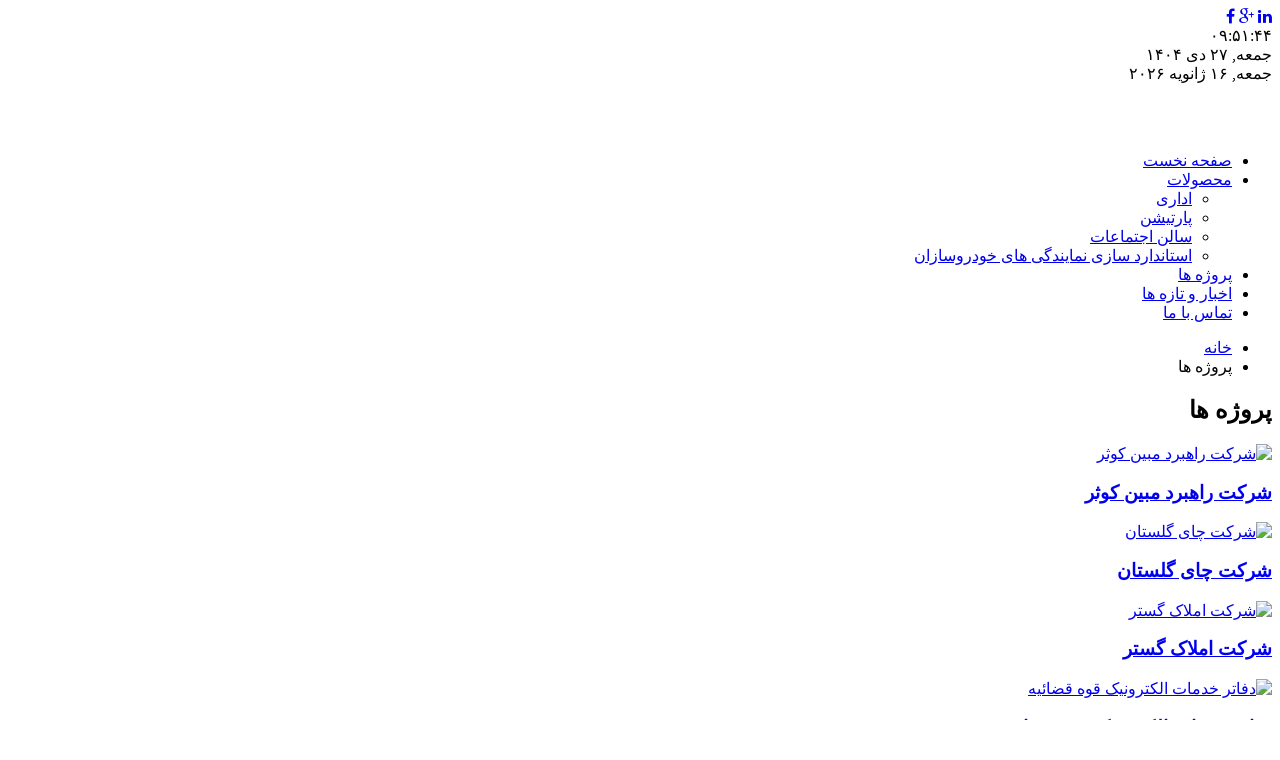

--- FILE ---
content_type: text/html; charset=utf-8
request_url: http://rashiran.com/%D9%BE%D8%B1%D9%88%DA%98%D9%87-%D9%87%D8%A7?start=9
body_size: 8301
content:
<!DOCTYPE HTML>
<html prefix="og: http://ogp.me/ns#" lang="fa-ir" dir="rtl"  data-config='{"twitter":0,"plusone":0,"facebook":0,"style":"default"}'>

<head>
	<link href="//maxcdn.bootstrapcdn.com/font-awesome/4.2.0/css/font-awesome.min.css" rel="stylesheet">
<meta charset="utf-8">
<meta http-equiv="X-UA-Compatible" content="IE=edge">
  <base href="http://rashiran.com/%D9%BE%D8%B1%D9%88%DA%98%D9%87-%D9%87%D8%A7" />
  <meta property="og:url" content="http://rashiran.com/%D9%BE%D8%B1%D9%88%DA%98%D9%87-%D9%87%D8%A7?start=9" />
  <meta property="og:title" content="پروژه ها" />
  <meta property="og:type" content="website" />
  <meta name="generator" content="Joomla! - Open Source Content Management" />
  <title>پروژه ها</title>
  <link href="http://rashiran.com/پروژه-ها?start=9" rel="canonical" />
  <link href="/templates/rashiran/favicon.ico?v=2" rel="shortcut icon" type="image/vnd.microsoft.icon" />
  <link rel="stylesheet" href="/cache/template/k2-31e8f82e.css" type="text/css" />
  <link rel="stylesheet" href="/cache/template/widgetkit-c12cdf6a-28feff8c.css" type="text/css" />
  <link rel="stylesheet" href="/cache/template/module_default-0cc515b0.css" type="text/css" />
  <script src="/cache/template/mootools-core-d54439e4.js" type="text/javascript"></script>
  <script src="/cache/template/core-128cabc8.js" type="text/javascript"></script>
  <script src="/cache/template/jquery.min-dda6cc30.js" type="text/javascript"></script>
  <script src="/cache/template/jquery-noconflict-4a6c8362.js" type="text/javascript"></script>
  <script src="/cache/template/jquery-migrate.min-36bac3a4.js" type="text/javascript"></script>
  <script src="/components/com_k2/js/k2.js?v2.6.7&amp;sitepath=/" type="text/javascript"></script>
  <script src="/cache/template/bootstrap.min-ef439090.js" type="text/javascript"></script>
  <script src="/cache/template/widgetkit-8f5e7d3d-2809b6a3.js" type="text/javascript"></script>
  <script src="/cache/template/acymailing_module-337f4977.js" type="text/javascript"></script>
  <script type="text/javascript">
jQuery(document).ready(function()
				{
					jQuery('.hasTooltip').tooltip({"html": true,"container": "body"});
				});<!--
					var acymailing = Array();
					acymailing['NAMECAPTION'] = 'نام و نام خانوادگی';
					acymailing['NAME_MISSING'] = 'لطفاً نام خود را وارد کنید';
					acymailing['EMAILCAPTION'] = 'ایمیل';
					acymailing['VALID_EMAIL'] = 'لطفاً یک آدرس ایمیل معتبر وارد کنید';
					acymailing['ACCEPT_TERMS'] = 'لطفاً قوانین را مطالعه کنید';
					acymailing['CAPTCHA_MISSING'] = 'لطفاً کُد ایمنی نمایش داده شده در تصویر را وارد کنید';
					acymailing['NO_LIST_SELECTED'] = 'لطفاً فهرستی را که می خواهید مشترک شوید انتخاب کنید';
			//--><!--
		acymailing['reqFieldsformAcymailing38351'] = Array('html');
		acymailing['validFieldsformAcymailing38351'] = Array('لطفاٌ یک مقدار برای این قسمت دریافت مشخص کنید');
		//-->
<!--
acymailing['excludeValuesformAcymailing38351'] = Array();
acymailing['excludeValuesformAcymailing38351']['name'] = 'نام و نام خانوادگی';
acymailing['excludeValuesformAcymailing38351']['email'] = 'ایمیل';
//-->
  </script>

<link rel="apple-touch-icon-precomposed" href="/templates/rashiran/apple_touch_icon.png">
<link rel="stylesheet" href="/cache/template/theme-3e8cc549.css">
<script src="/cache/template/theme-334bcf61.js"></script>
</head>

<body class="tm-noblog">
<div class="topbar">
	<div class="uk-container uk-container-center">

				<div class="tm-toolbar uk-clearfix uk-hidden-small">

						<div class="uk-float-left"><div class="uk-panel">
	<a href="#"><i class="fa fa-linkedin "></i></a>
<a href="#"><i class="fa fa-google-plus "></i></a>
<a href="#"><i class="fa fa-facebook "></i></a>

</div></div>
			
						<div class="uk-float-right"><div class="uk-panel date">
<div class="datetime" id="datetime_111">
<div class="time digital"><span id="leoClockTime_111" class="clock"></span></div><script type="text/javascript" >
	var currentTime_111 = new Date();
	var format_111 = "24h";
	var seconds_111 = 1;
	var leadingZeros_111 = "1";

	var jstime_111 = new Date().getTime() - 1000;

	function leoClockUpdate_111()
	{
		jstime_111 = jstime_111 + 1000;
		var jsnow_111 = new Date().getTime();
		var offset_111 = jsnow_111 - jstime_111;
		if(offset_111 > 1000)
		{
			jstime_111 = jstime_111 + offset_111;
			var offsetseconds_111 = Math.round(offset_111 / 1000);
			currentTime_111.setSeconds(currentTime_111.getSeconds() + offsetseconds_111);
		}

		currentTime_111.setSeconds(currentTime_111.getSeconds() + 1);
		var currentHours_111 = currentTime_111.getHours();	
		var currentMinutes_111 = currentTime_111.getMinutes();
		var currentSeconds_111 = currentTime_111.getSeconds();

		// Handles 12h format
		if(format_111 == "12h")
		{
			//convert 24 to 00
			if(currentHours_111 == 24)
			{
				currentHours_111 = 0;
			}

			//save a AM/PM variable
			if(currentHours_111 < 12)
			{
				var ampm_111 = "ق ظ";
			}

			if(currentHours_111 >= 12)
			{
				var ampm_111 = "ب ظ";
				if(currentHours_111 > 12)
				{
					currentHours_111 = currentHours_111 - 12;
				}
			}
		}

		// Pad the hours, minutes and seconds with leading zeros, if required
		if(leadingZeros_111 == 1)
		{
			currentHours_111 = ( currentHours_111 < 10 ? "0" : "" ) + currentHours_111;
		}

		if(leadingZeros_111 == 1 || leadingZeros_111 == 'nothour')
		{
			currentMinutes_111 = ( currentMinutes_111 < 10 ? "0" : "" ) + currentMinutes_111;
			currentSeconds_111 = ( currentSeconds_111 < 10 ? "0" : "" ) + currentSeconds_111;
		}

		// Compose the string for display
		var currentTimeString_111 = currentHours_111 + ":" + currentMinutes_111;

		// Add seconds if that has been selected
		if(seconds_111)
		{
			currentTimeString_111 = currentTimeString_111 + ":" + currentSeconds_111;
		}

		// Add AM/PM if 12h format
		if(format_111 == "12h")
		{
			currentTimeString_111 = currentTimeString_111 + " " + ampm_111;
		}

		// Translate numbers
		var numbers = new Array ("۰", "۱", "۲", "۳", "۴", "۵", "۶", "۷", "۸", "۹");

		for(var i = 0; i <= 9; i++)
		{
			currentTimeString_111 = currentTimeString_111.replace(new RegExp(i, 'gi'), numbers[i]);
		}

		// Update the time display
		document.getElementById("leoClockTime_111").innerHTML = currentTimeString_111;
	}

	leoClockUpdate_111();
	setInterval('leoClockUpdate_111()', 1000);
</script><div class="date solar"> <span>جمعه, ۲۷ دی ۱۴۰۴</span></div><div class="date gregorian"> <span>جمعه, ۱۶ ژانویه ۲۰۲۶</span></div></div>
</div></div>
			
		</div>
		</div>
</div>
<div class="s-header">
				<div class="tm-headerbar uk-clearfix uk-hidden-small">

						<a class="tm-logo" href="http://rashiran.com">
	<img src="/images/logo/fa-logo.png" alt="" /></a>
			
			<div class="uk-panel  en-logo">
	<p><img src="/images/logo/en-logo.png" alt="" /></p></div>
		</div>
			</div>

	<div class="navbar">
		<div class="uk-container uk-container-center">

				<nav class="tm-navbar uk-navbar">

						<ul class="uk-navbar-nav uk-hidden-small">
<li data-uk-dropdown="{}"><a href="/">صفحه نخست</a></li><li class="uk-parent" data-uk-dropdown="{}"><a href="/محصولات">محصولات</a><div class="uk-dropdown uk-dropdown-navbar uk-dropdown-width-1"><div class="uk-grid"><div class="uk-width-1-1"><ul class="uk-nav uk-nav-navbar"><li><a href="/محصولات/اداری">اداری</a></li><li><a href="/محصولات/پارتیشن">پارتیشن</a></li><li><a href="/محصولات/سالن-اجتماعات">سالن اجتماعات</a></li><li><a href="/محصولات/استاندارد-سازی-نمایندگی-های-خودروسازان">استاندارد سازی نمایندگی های خودروسازان</a></li></ul></div></div></div></li><li class="uk-active" data-uk-dropdown="{}"><a href="/پروژه-ها">پروژه ها</a></li><li data-uk-dropdown="{}"><a href="/اخبار-و-تازه-ها">اخبار و تازه ها</a></li><li data-uk-dropdown="{}"><a href="/تماس-با-ما">تماس با ما</a></li></ul>			
			
			
			
		</nav>
				</div>
	</div>
	

				<div class="top-b-area">
<div class="uk-container uk-container-center">
		</div>
</div>
<div class="content-band">
	<div class="uk-container uk-container-center">
			<ul class="uk-breadcrumb"><li><a href="/">خانه</a></li><li class="uk-active"><span>پروژه ها</span></li></ul>			</div>
										
<div class="uk-container uk-container-center">
				
				<div class="tm-middle uk-grid" data-uk-grid-match data-uk-grid-margin>

						<div class="tm-main uk-width-medium-1-1">
	
									
								<main class="tm-content">
					

<!-- Start K2 Category Layout -->
<div id="k2Container" class="itemListView">

	
	
		<!-- Blocks for current category and subcategories -->
	<div class="itemListCategoriesBlock">

				<!-- Category block -->
		<div class="itemListCategory">

			
			
						<!-- Category title -->
			<h2>پروژه ها</h2>
			
			
			<!-- K2 Plugins: K2CategoryDisplay -->
			
			<div class="clr"></div>
		</div>
		
		
	</div>
	


		<!-- Item list -->
	<div class="itemList">

				<!-- Leading items -->
		<div id="itemListLeading">
			
						
			<div class="itemContainer" style="width:33.3%;">
				
<!-- Start K2 Item Layout -->
<div class="catItemView groupLeading">

	<!-- Plugins: BeforeDisplay -->
	
	<!-- K2 Plugins: K2BeforeDisplay -->
	

  <!-- Plugins: AfterDisplayTitle -->
  
  <!-- K2 Plugins: K2AfterDisplayTitle -->
  
	
  <div class="catItemBody">

	  <!-- Plugins: BeforeDisplayContent -->
	  
	  <!-- K2 Plugins: K2BeforeDisplayContent -->
	  
	  	  <!-- Item Image -->
	  <div class="catItemImageBlock">
		  <span class="catItemImage">
		    <a href="/پروژه-ها/item/25-شرکت-راهبرد-مبین-کوثر" title="شرکت راهبرد مبین کوثر">
		    	<img src="/media/k2/items/cache/af2ef6a0e2c9c528b09655df79f3b312_M.jpg" alt="شرکت راهبرد مبین کوثر" style="width:300px; height:auto;" />
		    </a>
		  </span>
		  <div class="clr"></div>
	  </div>
	  	  
			
	<div class="catItemHeader">
		
	  	  <!-- Item title -->
	  <h3 class="catItemTitle">
			
	  				<a href="/پروژه-ها/item/25-شرکت-راهبرد-مبین-کوثر">
	  		شرکت راهبرد مبین کوثر	  	</a>
	  	
	  		  </h3>
	  
		  </div>
	  
		<div class="clr"></div>

	  
	  <!-- Plugins: AfterDisplayContent -->
	  
	  <!-- K2 Plugins: K2AfterDisplayContent -->
	  
	  <div class="clr"></div>
  </div>

  
	<div class="clr"></div>

  
  
  <div class="clr"></div>

	
	
	<div class="clr"></div>

	
  <!-- Plugins: AfterDisplay -->
  
  <!-- K2 Plugins: K2AfterDisplay -->
  
	<div class="clr"></div>
</div>
<!-- End K2 Item Layout -->
			</div>
						
						
			<div class="itemContainer" style="width:33.3%;">
				
<!-- Start K2 Item Layout -->
<div class="catItemView groupLeading catItemIsFeatured">

	<!-- Plugins: BeforeDisplay -->
	
	<!-- K2 Plugins: K2BeforeDisplay -->
	

  <!-- Plugins: AfterDisplayTitle -->
  
  <!-- K2 Plugins: K2AfterDisplayTitle -->
  
	
  <div class="catItemBody">

	  <!-- Plugins: BeforeDisplayContent -->
	  
	  <!-- K2 Plugins: K2BeforeDisplayContent -->
	  
	  	  <!-- Item Image -->
	  <div class="catItemImageBlock">
		  <span class="catItemImage">
		    <a href="/پروژه-ها/item/71-شرکت-چای-گلستان" title="شرکت  چای گلستان">
		    	<img src="/media/k2/items/cache/1698b847c2e4fe98c05adcdc9d420590_M.jpg" alt="شرکت  چای گلستان" style="width:300px; height:auto;" />
		    </a>
		  </span>
		  <div class="clr"></div>
	  </div>
	  	  
			
	<div class="catItemHeader">
		
	  	  <!-- Item title -->
	  <h3 class="catItemTitle">
			
	  				<a href="/پروژه-ها/item/71-شرکت-چای-گلستان">
	  		شرکت  چای گلستان	  	</a>
	  	
	  		  </h3>
	  
		  </div>
	  
		<div class="clr"></div>

	  
	  <!-- Plugins: AfterDisplayContent -->
	  
	  <!-- K2 Plugins: K2AfterDisplayContent -->
	  
	  <div class="clr"></div>
  </div>

  
	<div class="clr"></div>

  
  
  <div class="clr"></div>

	
	
	<div class="clr"></div>

	
  <!-- Plugins: AfterDisplay -->
  
  <!-- K2 Plugins: K2AfterDisplay -->
  
	<div class="clr"></div>
</div>
<!-- End K2 Item Layout -->
			</div>
						
						
			<div class="itemContainer itemContainerLast" style="width:33.3%;">
				
<!-- Start K2 Item Layout -->
<div class="catItemView groupLeading">

	<!-- Plugins: BeforeDisplay -->
	
	<!-- K2 Plugins: K2BeforeDisplay -->
	

  <!-- Plugins: AfterDisplayTitle -->
  
  <!-- K2 Plugins: K2AfterDisplayTitle -->
  
	
  <div class="catItemBody">

	  <!-- Plugins: BeforeDisplayContent -->
	  
	  <!-- K2 Plugins: K2BeforeDisplayContent -->
	  
	  	  <!-- Item Image -->
	  <div class="catItemImageBlock">
		  <span class="catItemImage">
		    <a href="/پروژه-ها/item/23-پارتیشن-دو-جداره" title="شرکت املاک گستر">
		    	<img src="/media/k2/items/cache/e2bf3b11df0b872112757f1c2fee6e32_M.jpg" alt="شرکت املاک گستر" style="width:300px; height:auto;" />
		    </a>
		  </span>
		  <div class="clr"></div>
	  </div>
	  	  
			
	<div class="catItemHeader">
		
	  	  <!-- Item title -->
	  <h3 class="catItemTitle">
			
	  				<a href="/پروژه-ها/item/23-پارتیشن-دو-جداره">
	  		شرکت املاک گستر	  	</a>
	  	
	  		  </h3>
	  
		  </div>
	  
		<div class="clr"></div>

	  
	  <!-- Plugins: AfterDisplayContent -->
	  
	  <!-- K2 Plugins: K2AfterDisplayContent -->
	  
	  <div class="clr"></div>
  </div>

  
	<div class="clr"></div>

  
  
  <div class="clr"></div>

	
	
	<div class="clr"></div>

	
  <!-- Plugins: AfterDisplay -->
  
  <!-- K2 Plugins: K2AfterDisplay -->
  
	<div class="clr"></div>
</div>
<!-- End K2 Item Layout -->
			</div>
						<div class="clr"></div>
						
						
			<div class="itemContainer" style="width:33.3%;">
				
<!-- Start K2 Item Layout -->
<div class="catItemView groupLeading">

	<!-- Plugins: BeforeDisplay -->
	
	<!-- K2 Plugins: K2BeforeDisplay -->
	

  <!-- Plugins: AfterDisplayTitle -->
  
  <!-- K2 Plugins: K2AfterDisplayTitle -->
  
	
  <div class="catItemBody">

	  <!-- Plugins: BeforeDisplayContent -->
	  
	  <!-- K2 Plugins: K2BeforeDisplayContent -->
	  
	  	  <!-- Item Image -->
	  <div class="catItemImageBlock">
		  <span class="catItemImage">
		    <a href="/پروژه-ها/item/6-دفاتر-خدمات-الکترونیک-قوه-قضائیه" title="دفاتر خدمات الکترونیک  قوه قضائیه">
		    	<img src="/media/k2/items/cache/ada9a09acea936d776a6f55c82778c43_M.jpg" alt="دفاتر خدمات الکترونیک  قوه قضائیه" style="width:300px; height:auto;" />
		    </a>
		  </span>
		  <div class="clr"></div>
	  </div>
	  	  
			
	<div class="catItemHeader">
		
	  	  <!-- Item title -->
	  <h3 class="catItemTitle">
			
	  				<a href="/پروژه-ها/item/6-دفاتر-خدمات-الکترونیک-قوه-قضائیه">
	  		دفاتر خدمات الکترونیک  قوه قضائیه	  	</a>
	  	
	  		  </h3>
	  
		  </div>
	  
		<div class="clr"></div>

	  
	  <!-- Plugins: AfterDisplayContent -->
	  
	  <!-- K2 Plugins: K2AfterDisplayContent -->
	  
	  <div class="clr"></div>
  </div>

  
	<div class="clr"></div>

  
  
  <div class="clr"></div>

	
	
	<div class="clr"></div>

	
  <!-- Plugins: AfterDisplay -->
  
  <!-- K2 Plugins: K2AfterDisplay -->
  
	<div class="clr"></div>
</div>
<!-- End K2 Item Layout -->
			</div>
						
						
			<div class="itemContainer" style="width:33.3%;">
				
<!-- Start K2 Item Layout -->
<div class="catItemView groupLeading catItemIsFeatured">

	<!-- Plugins: BeforeDisplay -->
	
	<!-- K2 Plugins: K2BeforeDisplay -->
	

  <!-- Plugins: AfterDisplayTitle -->
  
  <!-- K2 Plugins: K2AfterDisplayTitle -->
  
	
  <div class="catItemBody">

	  <!-- Plugins: BeforeDisplayContent -->
	  
	  <!-- K2 Plugins: K2BeforeDisplayContent -->
	  
	  	  <!-- Item Image -->
	  <div class="catItemImageBlock">
		  <span class="catItemImage">
		    <a href="/پروژه-ها/item/9-شركت-پترو-توان-آريانا" title="شركت پترو توان آريانا">
		    	<img src="/media/k2/items/cache/d61d44254608dd06ccdd2ff02982d14d_M.jpg" alt="شركت پترو توان آريانا" style="width:300px; height:auto;" />
		    </a>
		  </span>
		  <div class="clr"></div>
	  </div>
	  	  
			
	<div class="catItemHeader">
		
	  	  <!-- Item title -->
	  <h3 class="catItemTitle">
			
	  				<a href="/پروژه-ها/item/9-شركت-پترو-توان-آريانا">
	  		شركت پترو توان آريانا	  	</a>
	  	
	  		  </h3>
	  
		  </div>
	  
		<div class="clr"></div>

	  
	  <!-- Plugins: AfterDisplayContent -->
	  
	  <!-- K2 Plugins: K2AfterDisplayContent -->
	  
	  <div class="clr"></div>
  </div>

  
	<div class="clr"></div>

  
  
  <div class="clr"></div>

	
	
	<div class="clr"></div>

	
  <!-- Plugins: AfterDisplay -->
  
  <!-- K2 Plugins: K2AfterDisplay -->
  
	<div class="clr"></div>
</div>
<!-- End K2 Item Layout -->
			</div>
						
						
			<div class="itemContainer itemContainerLast" style="width:33.3%;">
				
<!-- Start K2 Item Layout -->
<div class="catItemView groupLeading">

	<!-- Plugins: BeforeDisplay -->
	
	<!-- K2 Plugins: K2BeforeDisplay -->
	

  <!-- Plugins: AfterDisplayTitle -->
  
  <!-- K2 Plugins: K2AfterDisplayTitle -->
  
	
  <div class="catItemBody">

	  <!-- Plugins: BeforeDisplayContent -->
	  
	  <!-- K2 Plugins: K2BeforeDisplayContent -->
	  
	  	  <!-- Item Image -->
	  <div class="catItemImageBlock">
		  <span class="catItemImage">
		    <a href="/پروژه-ها/item/8-شرکت-قصر-يخ" title="شرکت قصر يخ">
		    	<img src="/media/k2/items/cache/184b7cb84d7b456c96a0bdfbbeaa5f14_M.jpg" alt="شرکت قصر يخ" style="width:300px; height:auto;" />
		    </a>
		  </span>
		  <div class="clr"></div>
	  </div>
	  	  
			
	<div class="catItemHeader">
		
	  	  <!-- Item title -->
	  <h3 class="catItemTitle">
			
	  				<a href="/پروژه-ها/item/8-شرکت-قصر-يخ">
	  		شرکت قصر يخ	  	</a>
	  	
	  		  </h3>
	  
		  </div>
	  
		<div class="clr"></div>

	  
	  <!-- Plugins: AfterDisplayContent -->
	  
	  <!-- K2 Plugins: K2AfterDisplayContent -->
	  
	  <div class="clr"></div>
  </div>

  
	<div class="clr"></div>

  
  
  <div class="clr"></div>

	
	
	<div class="clr"></div>

	
  <!-- Plugins: AfterDisplay -->
  
  <!-- K2 Plugins: K2AfterDisplay -->
  
	<div class="clr"></div>
</div>
<!-- End K2 Item Layout -->
			</div>
						<div class="clr"></div>
						
						
			<div class="itemContainer" style="width:33.3%;">
				
<!-- Start K2 Item Layout -->
<div class="catItemView groupLeading">

	<!-- Plugins: BeforeDisplay -->
	
	<!-- K2 Plugins: K2BeforeDisplay -->
	

  <!-- Plugins: AfterDisplayTitle -->
  
  <!-- K2 Plugins: K2AfterDisplayTitle -->
  
	
  <div class="catItemBody">

	  <!-- Plugins: BeforeDisplayContent -->
	  
	  <!-- K2 Plugins: K2BeforeDisplayContent -->
	  
	  	  <!-- Item Image -->
	  <div class="catItemImageBlock">
		  <span class="catItemImage">
		    <a href="/پروژه-ها/item/7-شرکت-معماري-كوشك" title="شرکت معماري كوشك">
		    	<img src="/media/k2/items/cache/9caa2793658f3cc387f216157300b1ce_M.jpg" alt="شرکت معماري كوشك" style="width:300px; height:auto;" />
		    </a>
		  </span>
		  <div class="clr"></div>
	  </div>
	  	  
			
	<div class="catItemHeader">
		
	  	  <!-- Item title -->
	  <h3 class="catItemTitle">
			
	  				<a href="/پروژه-ها/item/7-شرکت-معماري-كوشك">
	  		شرکت معماري كوشك	  	</a>
	  	
	  		  </h3>
	  
		  </div>
	  
		<div class="clr"></div>

	  
	  <!-- Plugins: AfterDisplayContent -->
	  
	  <!-- K2 Plugins: K2AfterDisplayContent -->
	  
	  <div class="clr"></div>
  </div>

  
	<div class="clr"></div>

  
  
  <div class="clr"></div>

	
	
	<div class="clr"></div>

	
  <!-- Plugins: AfterDisplay -->
  
  <!-- K2 Plugins: K2AfterDisplay -->
  
	<div class="clr"></div>
</div>
<!-- End K2 Item Layout -->
			</div>
						
						
			<div class="itemContainer" style="width:33.3%;">
				
<!-- Start K2 Item Layout -->
<div class="catItemView groupLeading">

	<!-- Plugins: BeforeDisplay -->
	
	<!-- K2 Plugins: K2BeforeDisplay -->
	

  <!-- Plugins: AfterDisplayTitle -->
  
  <!-- K2 Plugins: K2AfterDisplayTitle -->
  
	
  <div class="catItemBody">

	  <!-- Plugins: BeforeDisplayContent -->
	  
	  <!-- K2 Plugins: K2BeforeDisplayContent -->
	  
	  	  <!-- Item Image -->
	  <div class="catItemImageBlock">
		  <span class="catItemImage">
		    <a href="/پروژه-ها/item/21-تالار-عروسی-دره-شهر" title="تالار عروسی دره شهر">
		    	<img src="/media/k2/items/cache/9b2c4b44fb86522964124ed80d03c5e8_M.jpg" alt="تالار عروسی دره شهر" style="width:300px; height:auto;" />
		    </a>
		  </span>
		  <div class="clr"></div>
	  </div>
	  	  
			
	<div class="catItemHeader">
		
	  	  <!-- Item title -->
	  <h3 class="catItemTitle">
			
	  				<a href="/پروژه-ها/item/21-تالار-عروسی-دره-شهر">
	  		تالار عروسی دره شهر	  	</a>
	  	
	  		  </h3>
	  
		  </div>
	  
		<div class="clr"></div>

	  
	  <!-- Plugins: AfterDisplayContent -->
	  
	  <!-- K2 Plugins: K2AfterDisplayContent -->
	  
	  <div class="clr"></div>
  </div>

  
	<div class="clr"></div>

  
  
  <div class="clr"></div>

	
	
	<div class="clr"></div>

	
  <!-- Plugins: AfterDisplay -->
  
  <!-- K2 Plugins: K2AfterDisplay -->
  
	<div class="clr"></div>
</div>
<!-- End K2 Item Layout -->
			</div>
						
						
			<div class="itemContainer itemContainerLast" style="width:33.3%;">
				
<!-- Start K2 Item Layout -->
<div class="catItemView groupLeading">

	<!-- Plugins: BeforeDisplay -->
	
	<!-- K2 Plugins: K2BeforeDisplay -->
	

  <!-- Plugins: AfterDisplayTitle -->
  
  <!-- K2 Plugins: K2AfterDisplayTitle -->
  
	
  <div class="catItemBody">

	  <!-- Plugins: BeforeDisplayContent -->
	  
	  <!-- K2 Plugins: K2BeforeDisplayContent -->
	  
	  	  <!-- Item Image -->
	  <div class="catItemImageBlock">
		  <span class="catItemImage">
		    <a href="/پروژه-ها/item/22-مرکز-مطالعات-نیرو" title="مرکز مطالعات نیرو">
		    	<img src="/media/k2/items/cache/71f67488b0857639cee631943a3fc6fa_M.jpg" alt="مرکز مطالعات نیرو" style="width:300px; height:auto;" />
		    </a>
		  </span>
		  <div class="clr"></div>
	  </div>
	  	  
			
	<div class="catItemHeader">
		
	  	  <!-- Item title -->
	  <h3 class="catItemTitle">
			
	  				<a href="/پروژه-ها/item/22-مرکز-مطالعات-نیرو">
	  		مرکز مطالعات نیرو	  	</a>
	  	
	  		  </h3>
	  
		  </div>
	  
		<div class="clr"></div>

	  
	  <!-- Plugins: AfterDisplayContent -->
	  
	  <!-- K2 Plugins: K2AfterDisplayContent -->
	  
	  <div class="clr"></div>
  </div>

  
	<div class="clr"></div>

  
  
  <div class="clr"></div>

	
	
	<div class="clr"></div>

	
  <!-- Plugins: AfterDisplay -->
  
  <!-- K2 Plugins: K2AfterDisplay -->
  
	<div class="clr"></div>
</div>
<!-- End K2 Item Layout -->
			</div>
						<div class="clr"></div>
									<div class="clr"></div>
		</div>
		
		
		
		
	</div>

	<!-- Pagination -->
		<div class="k2Pagination">
		<ul><li class="pagination-start"><a title="شروع" href="/پروژه-ها?limitstart=0" class="hasTooltip pagenav">شروع</a></li><li class="pagination-prev"><a title="قبلی" href="/پروژه-ها?limitstart=0" class="hasTooltip pagenav">قبلی</a></li><li><a href="/پروژه-ها?limitstart=0" class="pagenav">1</a></li><li><span class="pagenav">2</span></li><li><a href="/پروژه-ها?start=18" class="pagenav">3</a></li><li class="pagination-next"><a title="بعدی" href="/پروژه-ها?start=18" class="hasTooltip pagenav">بعدی</a></li><li class="pagination-end"><a title="پایان" href="/پروژه-ها?start=18" class="hasTooltip pagenav">پایان</a></li></ul>		<div class="clr"></div>
		صفحه2 از3	</div>
	
	</div>
<!-- End K2 Category Layout -->

<!-- JoomlaWorks "K2" (v2.6.7) | Learn more about K2 at http://getk2.org -->

				</main>
				
				
			</div>
			
                                    
		</div>
				
		<div class="s-left">
					</div>
		<div class="s-right">
					</div>		
			
	</div>
	
</div>
<div class="content-footer">
		<div class="uk-container uk-container-center">
		</div>
</div>

	<div class="bottom-a-area">
		<div class="uk-container uk-container-center">
		</div>
</div>
<div class="bottom-b-area">
<div class="uk-container uk-container-center">
				<section class="tm-bottom-b uk-grid" data-uk-grid-match="{target:'> div > .uk-panel'}" data-uk-grid-margin>
<div class="uk-width-1-1"><div class="uk-panel"><h3 class="uk-panel-title">عضویت در خبرنامه</h3><div class="acymailing_module" id="acymailing_module_formAcymailing38351">
	<div class="acymailing_fulldiv" id="acymailing_fulldiv_formAcymailing38351"  >
		<form id="formAcymailing38351" action="/پروژه-ها" onsubmit="return submitacymailingform('optin','formAcymailing38351')" method="post" name="formAcymailing38351"  >
		<div class="acymailing_module_form" >
			<span class="acymailing_introtext">با عضویت در خبرنامه راشیران، از جدیدترین  مطالب ما با خبر شوید</span>						<table class="acymailing_form">
				<tr>
					
							<td class="acyfield_name">
							<input id="user_name_formAcymailing38351"  style="width:100%" onfocus="if(this.value == 'نام و نام خانوادگی') this.value = '';" onblur="if(this.value=='') this.value='نام و نام خانوادگی';" type="text" class="inputbox required" name="user[name]" value="نام و نام خانوادگی" />							</td>
							<td class="acyfield_email">
							<input id="user_email_formAcymailing38351"  style="width:100%" onfocus="if(this.value == 'ایمیل') this.value = '';" onblur="if(this.value=='') this.value='ایمیل';" type="text" class="inputbox required" name="user[email]" value="ایمیل" />							</td>
					<td  class="acysubbuttons">
												<input class="button subbutton btn btn-primary" type="submit" value="ثبت نام در خبرنامه" name="Submit" onclick="try{ return submitacymailingform('optin','formAcymailing38351'); }catch(err){alert('The form could not be submitted '+err);return false;}"/>
											</td>
				</tr>
			</table>
						<input type="hidden" name="ajax" value="0"/>
			<input type="hidden" name="ctrl" value="sub"/>
			<input type="hidden" name="task" value="notask"/>
			<input type="hidden" name="redirect" value="http%3A%2F%2Frashiran.com%2F%25D9%25BE%25D8%25B1%25D9%2588%25DA%2598%25D9%2587-%25D9%2587%25D8%25A7%3Fstart%3D9"/>
			<input type="hidden" name="redirectunsub" value="http%3A%2F%2Frashiran.com%2F%25D9%25BE%25D8%25B1%25D9%2588%25DA%2598%25D9%2587-%25D9%2587%25D8%25A7%3Fstart%3D9"/>
			<input type="hidden" name="option" value="com_acymailing"/>
						<input type="hidden" name="hiddenlists" value="2,1"/>
			<input type="hidden" name="acyformname" value="formAcymailing38351" />
									</div>
		</form>
	</div>
	</div>
</div></div>
</section>
			</div>
</div>
		<div class="bottom-c-area">
<div class="uk-container uk-container-center">
				<section class="tm-bottom-c uk-grid" data-uk-grid-match="{target:'> div > .uk-panel'}" data-uk-grid-margin>
<div class="uk-width-2-4"><div class=""><h3 class="uk-panel-title">تماس با ما</h3>
<div id="k2ModuleBox105" class="k2ItemsBlock">

	
	  <ul>
        <li class="even lastItem">

      <!-- Plugins: BeforeDisplay -->
      
      <!-- K2 Plugins: K2BeforeDisplay -->
      
      
      
      
      <!-- Plugins: AfterDisplayTitle -->
      
      <!-- K2 Plugins: K2AfterDisplayTitle -->
      
      <!-- Plugins: BeforeDisplayContent -->
      
      <!-- K2 Plugins: K2BeforeDisplayContent -->
      
            <div class="moduleItemIntrotext">
	      
      	      	<ul>
<ul>آدرس دفتر مرکزی و نمایشگاه دائمی :تهران – خيابان ستارخان – مقابل برق آلستوم – شماره764</ul>
<ul>تلفن:44250050 021 – 44252200 021</ul>
</ul>
<ul>
<ul>فكس:44256378 021</ul>
</ul>
<ul>
<ul>
<ul>پست الكترونيك:<script type='text/javascript'>
 <!--
 var prefix = '&#109;a' + 'i&#108;' + '&#116;o';
 var path = 'hr' + 'ef' + '=';
 var addy76982 = 'R&#97;sh&#105;r&#97;n&#105;nf&#111;' + '&#64;';
 addy76982 = addy76982 + 'gm&#97;&#105;l' + '&#46;' + 'c&#111;m';
 document.write('<a ' + path + '\'' + prefix + ':' + addy76982 + '\'>');
 document.write(addy76982);
 document.write('<\/a>');
 //-->\n </script><script type='text/javascript'>
 <!--
 document.write('<span style=\'display: none;\'>');
 //-->
 </script>این آدرس ایمیل توسط  spambots حفاظت می شود. برای دیدن شما نیاز به جاوا اسکریپت دارید
 <script type='text/javascript'>
 <!--
 document.write('</');
 document.write('span>');
 //-->
 </script> - <script type='text/javascript'>
 <!--
 var prefix = '&#109;a' + 'i&#108;' + '&#116;o';
 var path = 'hr' + 'ef' + '=';
 var addy93092 = '&#105;nf&#111;' + '&#64;';
 addy93092 = addy93092 + 'r&#97;sh&#105;r&#97;n' + '&#46;' + 'c&#111;m';
 document.write('<a ' + path + '\'' + prefix + ':' + addy93092 + '\'>');
 document.write(addy93092);
 document.write('<\/a>');
 //-->\n </script><script type='text/javascript'>
 <!--
 document.write('<span style=\'display: none;\'>');
 //-->
 </script>این آدرس ایمیل توسط  spambots حفاظت می شود. برای دیدن شما نیاز به جاوا اسکریپت دارید
 <script type='text/javascript'>
 <!--
 document.write('</');
 document.write('span>');
 //-->
 </script>&nbsp;</ul>
</ul>
</ul>
<p>آدرس کارخانه : تهران - باغستان &nbsp; - شهرک صنعتی گلگون</p>
<p><span style="color: #555555; font-family: Far_Diplomat; font-size: 14px; font-weight: 600; line-height: 24px; text-align: justify;"><span style="color: #555555; font-family: Far_Diplomat; font-size: 14px; font-weight: 600; line-height: 24px; text-align: justify;">پست الكترونيك:&nbsp;</span><a style="color: #444444; text-decoration: none; cursor: pointer; font-family: Far_Diplomat; font-size: 14px; font-weight: 600; line-height: 24px; text-align: justify; background-image: initial; background-attachment: initial; background-position: initial; background-repeat: initial;" href="mailto:<script type='text/javascript'>
 <!--
 var prefix = '&#109;a' + 'i&#108;' + '&#116;o';
 var path = 'hr' + 'ef' + '=';
 var addy573 = 'f&#97;ct&#111;ry' + '&#64;';
 addy573 = addy573 + 'r&#97;sh&#105;r&#97;n' + '&#46;' + 'c&#111;m';
 document.write('<a ' + path + '\'' + prefix + ':' + addy573 + '\'>');
 document.write(addy573);
 document.write('<\/a>');
 //-->\n </script><script type='text/javascript'>
 <!--
 document.write('<span style=\'display: none;\'>');
 //-->
 </script>این آدرس ایمیل توسط  spambots حفاظت می شود. برای دیدن شما نیاز به جاوا اسکریپت دارید
 <script type='text/javascript'>
 <!--
 document.write('</');
 document.write('span>');
 //-->
 </script>"><script type='text/javascript'>
 <!--
 var prefix = '&#109;a' + 'i&#108;' + '&#116;o';
 var path = 'hr' + 'ef' + '=';
 var addy42498 = 'f&#97;ct&#111;ry' + '&#64;';
 addy42498 = addy42498 + 'r&#97;sh&#105;r&#97;n' + '&#46;' + 'c&#111;m';
 document.write('<a ' + path + '\'' + prefix + ':' + addy42498 + '\'>');
 document.write(addy42498);
 document.write('<\/a>');
 //-->\n </script><script type='text/javascript'>
 <!--
 document.write('<span style=\'display: none;\'>');
 //-->
 </script>این آدرس ایمیل توسط  spambots حفاظت می شود. برای دیدن شما نیاز به جاوا اسکریپت دارید
 <script type='text/javascript'>
 <!--
 document.write('</');
 document.write('span>');
 //-->
 </script></a></span></p>
<p><a href="#"><i class="fa fa-linkedin "></i></a> <a href="#"><i class="fa fa-google-plus "></i></a> <a href="#"><i class="fa fa-facebook "></i></a> <a class="pdf" href="#">دانلود کاتالوگ</a></p>      	      </div>
      
      
      <div class="clr"></div>

            <div class="moduleItemVideo">
      	      	<span class="moduleItemVideoCaption"></span>
      	<span class="moduleItemVideoCredits"></span>
      </div>
      
      <div class="clr"></div>

      <!-- Plugins: AfterDisplayContent -->
      
      <!-- K2 Plugins: K2AfterDisplayContent -->
      
      
      
      
      
			
			
			
      <!-- Plugins: AfterDisplay -->
      
      <!-- K2 Plugins: K2AfterDisplay -->
      
      <div class="clr"></div>
    </li>
        <li class="clearList"></li>
  </ul>
  
	
	
</div>
</div></div>

<div class="uk-width-1-4"><div class=""><h3 class="uk-panel-title">گروه محصولات</h3><ul class="uk-nav uk-nav-parent-icon uk-nav-side" data-uk-nav="{}">
<li><a href="/محصولات/اداری">اداری</a></li><li><a href="/محصولات/پارتیشن">پارتیشن</a></li><li><a href="/محصولات/سالن-اجتماعات">سالن اجتماعات</a></li><li><a href="/محصولات/استاندارد-سازی-نمایندگی-های-خودروسازان">استاندارد سازی نمایندگی های خودروسازان</a></li></ul></div></div>

<div class="uk-width-1-4"><div class=""><h3 class="uk-panel-title">درباره راشیران</h3>
<div id="k2ModuleBox107" class="k2ItemsBlock">

	
	  <ul>
        <li class="even lastItem">

      <!-- Plugins: BeforeDisplay -->
      
      <!-- K2 Plugins: K2BeforeDisplay -->
      
      
      
      
      <!-- Plugins: AfterDisplayTitle -->
      
      <!-- K2 Plugins: K2AfterDisplayTitle -->
      
      <!-- Plugins: BeforeDisplayContent -->
      
      <!-- K2 Plugins: K2BeforeDisplayContent -->
      
            <div class="moduleItemIntrotext">
	      
      	      	<p>راشيران فعاليت خود را در سال 1375 با بهره گيري از نيروهاي مجرب و متخصص و نيز بكارگيري امكانات نرم افزاري و سخت افزاري روز دنيا در بخش هاي طراحي داخلي و خارجي آغاز نمود <br />راشيران داراي سه زيرمجموعه با نامهاي پي تا بام سازه ايرانيان ، راشين ديزاين و پيكاسوگرافيك مي باشد كه افتخار همكاري با شركتهاي ايران خودرو و سايپا وموسسه مالي و اعتباري كوثر را در پرونده خود داراست<br />از فعاليت هاي راشيران مي توان به استانداردسازي دكوراسيون داخلي و نماي خارجي شركت هاي خودرو سازي اعم از ايران خودرو ، سايپا ، هيونداي، كياموتورز و نيز شركتهاي معتبري همچون پارس خزر ، انرژي ، فرش مهستان ، چاي گلستان ، موسسات و ادارات دولتي اشاره نمود</p>      	      </div>
      
      
      <div class="clr"></div>

      
      <div class="clr"></div>

      <!-- Plugins: AfterDisplayContent -->
      
      <!-- K2 Plugins: K2AfterDisplayContent -->
      
      
      
      
      
			
			
			
      <!-- Plugins: AfterDisplay -->
      
      <!-- K2 Plugins: K2AfterDisplay -->
      
      <div class="clr"></div>
    </li>
        <li class="clearList"></li>
  </ul>
  
	
	
</div>
</div></div>
</section>
		</div>
</div>
				<footer class="tm-footer">

						<a class="tm-totop-scroller" data-uk-smooth-scroll href="#"></a>
			
			<div class="uk-panel">
	<p>1393 © کليه حقوق اين وب سايت متعلق به شرکت راشیران می باشد.</p></div>			<span>طراحی و پیاده سازی <a target="_blank" href="http://spica.ir"> وب سایت</a> توسط اسپیکا</span>
		</footer>
		
	</div>

	
			<section class="tm-webgozar uk-grid" data-uk-grid-match="{target:'> div > .uk-panel'}" data-uk-grid-margin>
<div class="uk-width-1-1"><div class="">
	<!-- Begin WebGozar.com Counter code -->
<script type="text/javascript" language="javascript" src="http://www.webgozar.ir/c.aspx?Code=3434202&amp;t=counter" ></script>
<noscript><a href="http://www.webgozar.com/counter/stats.aspx?code=3434202" target="_blank">&#1570;&#1605;&#1575;&#1585;</a></noscript>
<!-- End WebGozar.com Counter code --></div></div>
</section>
		</body>
</html>